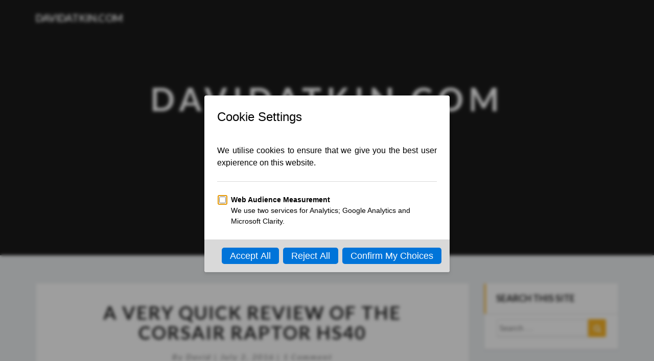

--- FILE ---
content_type: text/html; charset=UTF-8
request_url: https://davidatkin.com/a-very-quick-review-of-the-corsair-raptor-hs40/
body_size: 16251
content:
<!DOCTYPE html>
<html xmlns="http://www.w3.org/1999/xhtml" lang="en-US">
<head>
  <meta charset="UTF-8" />
  <meta name="viewport" content="width=device-width" />
  <link rel="profile" href="https://gmpg.org/xfn/11" />
  <link rel="pingback" href="https://davidatkin.com/xmlrpc.php" />

  <meta name='robots' content='index, follow, max-image-preview:large, max-snippet:-1, max-video-preview:-1' />

	<!-- This site is optimized with the Yoast SEO plugin v26.8 - https://yoast.com/product/yoast-seo-wordpress/ -->
	<title>A very quick review of the CORSAIR RAPTOR HS40 - DavidAtkin.com</title>
	<link rel="canonical" href="https://davidatkin.com/a-very-quick-review-of-the-corsair-raptor-hs40/" />
	<meta property="og:locale" content="en_US" />
	<meta property="og:type" content="article" />
	<meta property="og:title" content="A very quick review of the CORSAIR RAPTOR HS40 - DavidAtkin.com" />
	<meta property="og:description" content="I&#8217;ve recently purchased a CORSAIR RAPTOR HS40.  I&#8217;ve had the product for one week but will be returning this product within the next 24 hours Here&#8217;s why I will be returning the HS40: Ear comfort &#8211; It&#8217;s not good. After an hour of usage, I find that my ears are hurting because of the &#8216;padding&#8217;. &hellip; Read More Read More" />
	<meta property="og:url" content="https://davidatkin.com/a-very-quick-review-of-the-corsair-raptor-hs40/" />
	<meta property="og:site_name" content="DavidAtkin.com" />
	<meta property="article:published_time" content="2016-07-02T10:47:20+00:00" />
	<meta property="article:modified_time" content="2017-05-26T12:27:24+00:00" />
	<meta name="author" content="David" />
	<meta name="twitter:card" content="summary_large_image" />
	<meta name="twitter:creator" content="@D_Atkin" />
	<meta name="twitter:site" content="@D_Atkin" />
	<meta name="twitter:label1" content="Written by" />
	<meta name="twitter:data1" content="David" />
	<meta name="twitter:label2" content="Est. reading time" />
	<meta name="twitter:data2" content="1 minute" />
	<script type="application/ld+json" class="yoast-schema-graph">{"@context":"https://schema.org","@graph":[{"@type":"Article","@id":"https://davidatkin.com/a-very-quick-review-of-the-corsair-raptor-hs40/#article","isPartOf":{"@id":"https://davidatkin.com/a-very-quick-review-of-the-corsair-raptor-hs40/"},"author":{"name":"David","@id":"http://davidatkin.com/#/schema/person/76c6dc64ea180e242c4c2fa5b6a39810"},"headline":"A very quick review of the CORSAIR RAPTOR HS40","datePublished":"2016-07-02T10:47:20+00:00","dateModified":"2017-05-26T12:27:24+00:00","mainEntityOfPage":{"@id":"https://davidatkin.com/a-very-quick-review-of-the-corsair-raptor-hs40/"},"wordCount":302,"commentCount":1,"keywords":["CORSAIR RAPTOR HS40","HEADSET"],"articleSection":["Reviews"],"inLanguage":"en-US","potentialAction":[{"@type":"CommentAction","name":"Comment","target":["https://davidatkin.com/a-very-quick-review-of-the-corsair-raptor-hs40/#respond"]}]},{"@type":"WebPage","@id":"https://davidatkin.com/a-very-quick-review-of-the-corsair-raptor-hs40/","url":"https://davidatkin.com/a-very-quick-review-of-the-corsair-raptor-hs40/","name":"A very quick review of the CORSAIR RAPTOR HS40 - DavidAtkin.com","isPartOf":{"@id":"http://davidatkin.com/#website"},"datePublished":"2016-07-02T10:47:20+00:00","dateModified":"2017-05-26T12:27:24+00:00","author":{"@id":"http://davidatkin.com/#/schema/person/76c6dc64ea180e242c4c2fa5b6a39810"},"breadcrumb":{"@id":"https://davidatkin.com/a-very-quick-review-of-the-corsair-raptor-hs40/#breadcrumb"},"inLanguage":"en-US","potentialAction":[{"@type":"ReadAction","target":["https://davidatkin.com/a-very-quick-review-of-the-corsair-raptor-hs40/"]}]},{"@type":"BreadcrumbList","@id":"https://davidatkin.com/a-very-quick-review-of-the-corsair-raptor-hs40/#breadcrumb","itemListElement":[{"@type":"ListItem","position":1,"name":"Home","item":"http://davidatkin.com/"},{"@type":"ListItem","position":2,"name":"A very quick review of the CORSAIR RAPTOR HS40"}]},{"@type":"WebSite","@id":"http://davidatkin.com/#website","url":"http://davidatkin.com/","name":"DavidAtkin.com","description":"Technology and &#039;Fix&#039; Reminders","potentialAction":[{"@type":"SearchAction","target":{"@type":"EntryPoint","urlTemplate":"http://davidatkin.com/?s={search_term_string}"},"query-input":{"@type":"PropertyValueSpecification","valueRequired":true,"valueName":"search_term_string"}}],"inLanguage":"en-US"},{"@type":"Person","@id":"http://davidatkin.com/#/schema/person/76c6dc64ea180e242c4c2fa5b6a39810","name":"David","image":{"@type":"ImageObject","inLanguage":"en-US","@id":"http://davidatkin.com/#/schema/person/image/","url":"https://secure.gravatar.com/avatar/cfe2fcccfa89d2cf0f40b86afbd45bef6272be6fbe4fd7205f6bb062d70e97a7?s=96&d=mm&r=g","contentUrl":"https://secure.gravatar.com/avatar/cfe2fcccfa89d2cf0f40b86afbd45bef6272be6fbe4fd7205f6bb062d70e97a7?s=96&d=mm&r=g","caption":"David"}}]}</script>
	<!-- / Yoast SEO plugin. -->


<link rel='dns-prefetch' href='//fonts.googleapis.com' />
<link rel="alternate" type="application/rss+xml" title="DavidAtkin.com &raquo; Feed" href="https://davidatkin.com/feed/" />
<link rel="alternate" type="application/rss+xml" title="DavidAtkin.com &raquo; Comments Feed" href="https://davidatkin.com/comments/feed/" />
<link rel="alternate" type="application/rss+xml" title="DavidAtkin.com &raquo; A very quick review of the CORSAIR RAPTOR HS40 Comments Feed" href="https://davidatkin.com/a-very-quick-review-of-the-corsair-raptor-hs40/feed/" />
<link rel="alternate" title="oEmbed (JSON)" type="application/json+oembed" href="https://davidatkin.com/wp-json/oembed/1.0/embed?url=https%3A%2F%2Fdavidatkin.com%2Fa-very-quick-review-of-the-corsair-raptor-hs40%2F" />
<link rel="alternate" title="oEmbed (XML)" type="text/xml+oembed" href="https://davidatkin.com/wp-json/oembed/1.0/embed?url=https%3A%2F%2Fdavidatkin.com%2Fa-very-quick-review-of-the-corsair-raptor-hs40%2F&#038;format=xml" />
<style id='wp-img-auto-sizes-contain-inline-css' type='text/css'>
img:is([sizes=auto i],[sizes^="auto," i]){contain-intrinsic-size:3000px 1500px}
/*# sourceURL=wp-img-auto-sizes-contain-inline-css */
</style>
<style id='wp-emoji-styles-inline-css' type='text/css'>

	img.wp-smiley, img.emoji {
		display: inline !important;
		border: none !important;
		box-shadow: none !important;
		height: 1em !important;
		width: 1em !important;
		margin: 0 0.07em !important;
		vertical-align: -0.1em !important;
		background: none !important;
		padding: 0 !important;
	}
/*# sourceURL=wp-emoji-styles-inline-css */
</style>
<style id='wp-block-library-inline-css' type='text/css'>
:root{--wp-block-synced-color:#7a00df;--wp-block-synced-color--rgb:122,0,223;--wp-bound-block-color:var(--wp-block-synced-color);--wp-editor-canvas-background:#ddd;--wp-admin-theme-color:#007cba;--wp-admin-theme-color--rgb:0,124,186;--wp-admin-theme-color-darker-10:#006ba1;--wp-admin-theme-color-darker-10--rgb:0,107,160.5;--wp-admin-theme-color-darker-20:#005a87;--wp-admin-theme-color-darker-20--rgb:0,90,135;--wp-admin-border-width-focus:2px}@media (min-resolution:192dpi){:root{--wp-admin-border-width-focus:1.5px}}.wp-element-button{cursor:pointer}:root .has-very-light-gray-background-color{background-color:#eee}:root .has-very-dark-gray-background-color{background-color:#313131}:root .has-very-light-gray-color{color:#eee}:root .has-very-dark-gray-color{color:#313131}:root .has-vivid-green-cyan-to-vivid-cyan-blue-gradient-background{background:linear-gradient(135deg,#00d084,#0693e3)}:root .has-purple-crush-gradient-background{background:linear-gradient(135deg,#34e2e4,#4721fb 50%,#ab1dfe)}:root .has-hazy-dawn-gradient-background{background:linear-gradient(135deg,#faaca8,#dad0ec)}:root .has-subdued-olive-gradient-background{background:linear-gradient(135deg,#fafae1,#67a671)}:root .has-atomic-cream-gradient-background{background:linear-gradient(135deg,#fdd79a,#004a59)}:root .has-nightshade-gradient-background{background:linear-gradient(135deg,#330968,#31cdcf)}:root .has-midnight-gradient-background{background:linear-gradient(135deg,#020381,#2874fc)}:root{--wp--preset--font-size--normal:16px;--wp--preset--font-size--huge:42px}.has-regular-font-size{font-size:1em}.has-larger-font-size{font-size:2.625em}.has-normal-font-size{font-size:var(--wp--preset--font-size--normal)}.has-huge-font-size{font-size:var(--wp--preset--font-size--huge)}.has-text-align-center{text-align:center}.has-text-align-left{text-align:left}.has-text-align-right{text-align:right}.has-fit-text{white-space:nowrap!important}#end-resizable-editor-section{display:none}.aligncenter{clear:both}.items-justified-left{justify-content:flex-start}.items-justified-center{justify-content:center}.items-justified-right{justify-content:flex-end}.items-justified-space-between{justify-content:space-between}.screen-reader-text{border:0;clip-path:inset(50%);height:1px;margin:-1px;overflow:hidden;padding:0;position:absolute;width:1px;word-wrap:normal!important}.screen-reader-text:focus{background-color:#ddd;clip-path:none;color:#444;display:block;font-size:1em;height:auto;left:5px;line-height:normal;padding:15px 23px 14px;text-decoration:none;top:5px;width:auto;z-index:100000}html :where(.has-border-color){border-style:solid}html :where([style*=border-top-color]){border-top-style:solid}html :where([style*=border-right-color]){border-right-style:solid}html :where([style*=border-bottom-color]){border-bottom-style:solid}html :where([style*=border-left-color]){border-left-style:solid}html :where([style*=border-width]){border-style:solid}html :where([style*=border-top-width]){border-top-style:solid}html :where([style*=border-right-width]){border-right-style:solid}html :where([style*=border-bottom-width]){border-bottom-style:solid}html :where([style*=border-left-width]){border-left-style:solid}html :where(img[class*=wp-image-]){height:auto;max-width:100%}:where(figure){margin:0 0 1em}html :where(.is-position-sticky){--wp-admin--admin-bar--position-offset:var(--wp-admin--admin-bar--height,0px)}@media screen and (max-width:600px){html :where(.is-position-sticky){--wp-admin--admin-bar--position-offset:0px}}

/*# sourceURL=wp-block-library-inline-css */
</style><style id='global-styles-inline-css' type='text/css'>
:root{--wp--preset--aspect-ratio--square: 1;--wp--preset--aspect-ratio--4-3: 4/3;--wp--preset--aspect-ratio--3-4: 3/4;--wp--preset--aspect-ratio--3-2: 3/2;--wp--preset--aspect-ratio--2-3: 2/3;--wp--preset--aspect-ratio--16-9: 16/9;--wp--preset--aspect-ratio--9-16: 9/16;--wp--preset--color--black: #000000;--wp--preset--color--cyan-bluish-gray: #abb8c3;--wp--preset--color--white: #ffffff;--wp--preset--color--pale-pink: #f78da7;--wp--preset--color--vivid-red: #cf2e2e;--wp--preset--color--luminous-vivid-orange: #ff6900;--wp--preset--color--luminous-vivid-amber: #fcb900;--wp--preset--color--light-green-cyan: #7bdcb5;--wp--preset--color--vivid-green-cyan: #00d084;--wp--preset--color--pale-cyan-blue: #8ed1fc;--wp--preset--color--vivid-cyan-blue: #0693e3;--wp--preset--color--vivid-purple: #9b51e0;--wp--preset--gradient--vivid-cyan-blue-to-vivid-purple: linear-gradient(135deg,rgb(6,147,227) 0%,rgb(155,81,224) 100%);--wp--preset--gradient--light-green-cyan-to-vivid-green-cyan: linear-gradient(135deg,rgb(122,220,180) 0%,rgb(0,208,130) 100%);--wp--preset--gradient--luminous-vivid-amber-to-luminous-vivid-orange: linear-gradient(135deg,rgb(252,185,0) 0%,rgb(255,105,0) 100%);--wp--preset--gradient--luminous-vivid-orange-to-vivid-red: linear-gradient(135deg,rgb(255,105,0) 0%,rgb(207,46,46) 100%);--wp--preset--gradient--very-light-gray-to-cyan-bluish-gray: linear-gradient(135deg,rgb(238,238,238) 0%,rgb(169,184,195) 100%);--wp--preset--gradient--cool-to-warm-spectrum: linear-gradient(135deg,rgb(74,234,220) 0%,rgb(151,120,209) 20%,rgb(207,42,186) 40%,rgb(238,44,130) 60%,rgb(251,105,98) 80%,rgb(254,248,76) 100%);--wp--preset--gradient--blush-light-purple: linear-gradient(135deg,rgb(255,206,236) 0%,rgb(152,150,240) 100%);--wp--preset--gradient--blush-bordeaux: linear-gradient(135deg,rgb(254,205,165) 0%,rgb(254,45,45) 50%,rgb(107,0,62) 100%);--wp--preset--gradient--luminous-dusk: linear-gradient(135deg,rgb(255,203,112) 0%,rgb(199,81,192) 50%,rgb(65,88,208) 100%);--wp--preset--gradient--pale-ocean: linear-gradient(135deg,rgb(255,245,203) 0%,rgb(182,227,212) 50%,rgb(51,167,181) 100%);--wp--preset--gradient--electric-grass: linear-gradient(135deg,rgb(202,248,128) 0%,rgb(113,206,126) 100%);--wp--preset--gradient--midnight: linear-gradient(135deg,rgb(2,3,129) 0%,rgb(40,116,252) 100%);--wp--preset--font-size--small: 13px;--wp--preset--font-size--medium: 20px;--wp--preset--font-size--large: 36px;--wp--preset--font-size--x-large: 42px;--wp--preset--spacing--20: 0.44rem;--wp--preset--spacing--30: 0.67rem;--wp--preset--spacing--40: 1rem;--wp--preset--spacing--50: 1.5rem;--wp--preset--spacing--60: 2.25rem;--wp--preset--spacing--70: 3.38rem;--wp--preset--spacing--80: 5.06rem;--wp--preset--shadow--natural: 6px 6px 9px rgba(0, 0, 0, 0.2);--wp--preset--shadow--deep: 12px 12px 50px rgba(0, 0, 0, 0.4);--wp--preset--shadow--sharp: 6px 6px 0px rgba(0, 0, 0, 0.2);--wp--preset--shadow--outlined: 6px 6px 0px -3px rgb(255, 255, 255), 6px 6px rgb(0, 0, 0);--wp--preset--shadow--crisp: 6px 6px 0px rgb(0, 0, 0);}:where(.is-layout-flex){gap: 0.5em;}:where(.is-layout-grid){gap: 0.5em;}body .is-layout-flex{display: flex;}.is-layout-flex{flex-wrap: wrap;align-items: center;}.is-layout-flex > :is(*, div){margin: 0;}body .is-layout-grid{display: grid;}.is-layout-grid > :is(*, div){margin: 0;}:where(.wp-block-columns.is-layout-flex){gap: 2em;}:where(.wp-block-columns.is-layout-grid){gap: 2em;}:where(.wp-block-post-template.is-layout-flex){gap: 1.25em;}:where(.wp-block-post-template.is-layout-grid){gap: 1.25em;}.has-black-color{color: var(--wp--preset--color--black) !important;}.has-cyan-bluish-gray-color{color: var(--wp--preset--color--cyan-bluish-gray) !important;}.has-white-color{color: var(--wp--preset--color--white) !important;}.has-pale-pink-color{color: var(--wp--preset--color--pale-pink) !important;}.has-vivid-red-color{color: var(--wp--preset--color--vivid-red) !important;}.has-luminous-vivid-orange-color{color: var(--wp--preset--color--luminous-vivid-orange) !important;}.has-luminous-vivid-amber-color{color: var(--wp--preset--color--luminous-vivid-amber) !important;}.has-light-green-cyan-color{color: var(--wp--preset--color--light-green-cyan) !important;}.has-vivid-green-cyan-color{color: var(--wp--preset--color--vivid-green-cyan) !important;}.has-pale-cyan-blue-color{color: var(--wp--preset--color--pale-cyan-blue) !important;}.has-vivid-cyan-blue-color{color: var(--wp--preset--color--vivid-cyan-blue) !important;}.has-vivid-purple-color{color: var(--wp--preset--color--vivid-purple) !important;}.has-black-background-color{background-color: var(--wp--preset--color--black) !important;}.has-cyan-bluish-gray-background-color{background-color: var(--wp--preset--color--cyan-bluish-gray) !important;}.has-white-background-color{background-color: var(--wp--preset--color--white) !important;}.has-pale-pink-background-color{background-color: var(--wp--preset--color--pale-pink) !important;}.has-vivid-red-background-color{background-color: var(--wp--preset--color--vivid-red) !important;}.has-luminous-vivid-orange-background-color{background-color: var(--wp--preset--color--luminous-vivid-orange) !important;}.has-luminous-vivid-amber-background-color{background-color: var(--wp--preset--color--luminous-vivid-amber) !important;}.has-light-green-cyan-background-color{background-color: var(--wp--preset--color--light-green-cyan) !important;}.has-vivid-green-cyan-background-color{background-color: var(--wp--preset--color--vivid-green-cyan) !important;}.has-pale-cyan-blue-background-color{background-color: var(--wp--preset--color--pale-cyan-blue) !important;}.has-vivid-cyan-blue-background-color{background-color: var(--wp--preset--color--vivid-cyan-blue) !important;}.has-vivid-purple-background-color{background-color: var(--wp--preset--color--vivid-purple) !important;}.has-black-border-color{border-color: var(--wp--preset--color--black) !important;}.has-cyan-bluish-gray-border-color{border-color: var(--wp--preset--color--cyan-bluish-gray) !important;}.has-white-border-color{border-color: var(--wp--preset--color--white) !important;}.has-pale-pink-border-color{border-color: var(--wp--preset--color--pale-pink) !important;}.has-vivid-red-border-color{border-color: var(--wp--preset--color--vivid-red) !important;}.has-luminous-vivid-orange-border-color{border-color: var(--wp--preset--color--luminous-vivid-orange) !important;}.has-luminous-vivid-amber-border-color{border-color: var(--wp--preset--color--luminous-vivid-amber) !important;}.has-light-green-cyan-border-color{border-color: var(--wp--preset--color--light-green-cyan) !important;}.has-vivid-green-cyan-border-color{border-color: var(--wp--preset--color--vivid-green-cyan) !important;}.has-pale-cyan-blue-border-color{border-color: var(--wp--preset--color--pale-cyan-blue) !important;}.has-vivid-cyan-blue-border-color{border-color: var(--wp--preset--color--vivid-cyan-blue) !important;}.has-vivid-purple-border-color{border-color: var(--wp--preset--color--vivid-purple) !important;}.has-vivid-cyan-blue-to-vivid-purple-gradient-background{background: var(--wp--preset--gradient--vivid-cyan-blue-to-vivid-purple) !important;}.has-light-green-cyan-to-vivid-green-cyan-gradient-background{background: var(--wp--preset--gradient--light-green-cyan-to-vivid-green-cyan) !important;}.has-luminous-vivid-amber-to-luminous-vivid-orange-gradient-background{background: var(--wp--preset--gradient--luminous-vivid-amber-to-luminous-vivid-orange) !important;}.has-luminous-vivid-orange-to-vivid-red-gradient-background{background: var(--wp--preset--gradient--luminous-vivid-orange-to-vivid-red) !important;}.has-very-light-gray-to-cyan-bluish-gray-gradient-background{background: var(--wp--preset--gradient--very-light-gray-to-cyan-bluish-gray) !important;}.has-cool-to-warm-spectrum-gradient-background{background: var(--wp--preset--gradient--cool-to-warm-spectrum) !important;}.has-blush-light-purple-gradient-background{background: var(--wp--preset--gradient--blush-light-purple) !important;}.has-blush-bordeaux-gradient-background{background: var(--wp--preset--gradient--blush-bordeaux) !important;}.has-luminous-dusk-gradient-background{background: var(--wp--preset--gradient--luminous-dusk) !important;}.has-pale-ocean-gradient-background{background: var(--wp--preset--gradient--pale-ocean) !important;}.has-electric-grass-gradient-background{background: var(--wp--preset--gradient--electric-grass) !important;}.has-midnight-gradient-background{background: var(--wp--preset--gradient--midnight) !important;}.has-small-font-size{font-size: var(--wp--preset--font-size--small) !important;}.has-medium-font-size{font-size: var(--wp--preset--font-size--medium) !important;}.has-large-font-size{font-size: var(--wp--preset--font-size--large) !important;}.has-x-large-font-size{font-size: var(--wp--preset--font-size--x-large) !important;}
/*# sourceURL=global-styles-inline-css */
</style>

<style id='classic-theme-styles-inline-css' type='text/css'>
/*! This file is auto-generated */
.wp-block-button__link{color:#fff;background-color:#32373c;border-radius:9999px;box-shadow:none;text-decoration:none;padding:calc(.667em + 2px) calc(1.333em + 2px);font-size:1.125em}.wp-block-file__button{background:#32373c;color:#fff;text-decoration:none}
/*# sourceURL=/wp-includes/css/classic-themes.min.css */
</style>
<link rel='stylesheet' id='bootstrap-css' href='https://davidatkin.com/wp-content/themes/lighthouse/css/bootstrap.css?ver=7d618bb45459be80a84f47596a0ea915' type='text/css' media='all' />
<link rel='stylesheet' id='lighthouse-style-css' href='https://davidatkin.com/wp-content/themes/lighthouse/style.css?ver=7d618bb45459be80a84f47596a0ea915' type='text/css' media='all' />
<style id='lighthouse-style-inline-css' type='text/css'>
	/* Color Scheme */

	/* Accent Color */

	a:active,
	a:hover,
	a:focus {
		color: #fab526;
	}

	.navbar-default .navbar-nav > li > a:hover, .navbar-default .navbar-nav > li > a:focus {
		color: #fab526;
	}

	.navbar-default .navbar-toggle:hover, .navbar-default .navbar-toggle:focus {
		background-color: #fab526;
		background: #fab526;
		border-color:#fab526;
	}

	.navbar-default .navbar-nav > .active > a, .navbar-default .navbar-nav > .active > a:hover, .navbar-default .navbar-nav > .active > a:focus {
		color: #fab526 !important;			
	}

	.dropdown-menu > .active > a, .dropdown-menu > .active > a:hover, .dropdown-menu > .active > a:focus {	    
		background-color: #fab526;
	}
	.btn, .btn-default:visited, .btn-default:active:hover, .btn-default.active:hover, .btn-default:active:focus, .btn-default.active:focus, .btn-default:active.focus, .btn-default.active.focus {
		background: #fab526;
	}

	.navbar-default .navbar-nav > .open > a, .navbar-default .navbar-nav > .open > a:hover, .navbar-default .navbar-nav > .open > a:focus {
		color: #fab526;
	}
	.cat-links a, .tags-links a {
		color: #fab526;
	}
	.navbar-default .navbar-nav > li > .dropdown-menu > li > a:hover,
	.navbar-default .navbar-nav > li > .dropdown-menu > li > a:focus {
		color: #fff;
		background-color: #fab526;
	}
	h5.entry-date a:hover {
		color: #fab526;
	}

	 #respond input#submit {
	background-color: #fab526;
	background: #fab526;
}
.navbar-default .navbar-nav .open .dropdown-menu > .active > a, .navbar-default .navbar-nav .open .dropdown-menu > .active > a:hover, .navbar-default .navbar-nav .open .dropdown-menu > .active > a:focus {
	background-color: #fff;

}
.top-widgets h3:after {
	display: block;
	max-width: 60px;
	background:  #fab526;
	height: 3px;
	content: ' ';
	margin: 0 auto;
	margin-top: 10px;
}
.bottom-widgets h3:after {
	display: block;
	max-width: 60px;
	background:  #fab526;
	height: 3px;
	content: ' ';
	margin: 0 auto;
	margin-top: 10px;
}
button:hover, button, button:active, button:focus {
	border: 1px solid #fab526;
	background-color:#fab526;
	background:#fab526;
}
.dropdown-menu .current-menu-item.current_page_item a, .dropdown-menu .current-menu-item.current_page_item a:hover, .dropdown-menu .current-menu-item.current_page_item a:active, .dropdown-menu .current-menu-item.current_page_item a:focus {
	background: #fab526 !important;
	color:#fff !important
}
@media (max-width: 767px) {
	.navbar-default .navbar-nav .open .dropdown-menu > li > a:hover {
		background-color: #fab526;
		color: #fff;
	}
}
blockquote {
	border-left: 5px solid #fab526;
}
.sticky-post{
	background: #fab526;
	color:white;
}

.entry-title a:hover,
.entry-title a:focus{
	color: #fab526;
}

.entry-header .entry-meta::after{
	background: #fab526;
}

.post-password-form input[type="submit"], .post-password-form input[type="submit"]:hover, .post-password-form input[type="submit"]:focus, .post-password-form input[type="submit"]:active {
	background-color: #fab526;

}

.fa {
	color: #fab526;
}

.btn-default{
	border-bottom: 1px solid #fab526;
}

.btn-default:hover, .btn-default:focus{
	border-bottom: 1px solid #fab526;
	background-color: #fab526;
}

.nav-previous:hover, .nav-next:hover{
	border: 1px solid #fab526;
	background-color: #fab526;
}

.next-post a:hover,.prev-post a:hover{
	color: #fab526;
}

.posts-navigation .next-post a:hover .fa, .posts-navigation .prev-post a:hover .fa{
	color: #fab526;
}


#secondary .widget-title {
border-left: 3px solid #fab526;
}

	#secondary .widget a:hover,
	#secondary .widget a:focus{
color: #fab526;
}

	#secondary .widget_calendar tbody a {
background-color: #fab526;
color: #fff;
padding: 0.2em;
}

	#secondary .widget_calendar tbody a:hover{
background-color: #fab526;
color: #fff;
padding: 0.2em;
}	

/*# sourceURL=lighthouse-style-inline-css */
</style>
<link rel='stylesheet' id='font-awesome-css' href='https://davidatkin.com/wp-content/themes/lighthouse/font-awesome/css/font-awesome.min.css?ver=7d618bb45459be80a84f47596a0ea915' type='text/css' media='all' />
<link rel='stylesheet' id='lighthousegooglefonts-css' href='//fonts.googleapis.com/css?family=Lato:400,300italic,700,700i|Source+Sans+Pro:400,400italic' type='text/css' media='all' />
<script type="text/javascript" src="https://davidatkin.com/wp-includes/js/jquery/jquery.min.js?ver=3.7.1" id="jquery-core-js"></script>
<script type="text/javascript" src="https://davidatkin.com/wp-includes/js/jquery/jquery-migrate.min.js?ver=3.4.1" id="jquery-migrate-js"></script>
<link rel="https://api.w.org/" href="https://davidatkin.com/wp-json/" /><link rel="alternate" title="JSON" type="application/json" href="https://davidatkin.com/wp-json/wp/v2/posts/33" /><link rel="EditURI" type="application/rsd+xml" title="RSD" href="https://davidatkin.com/xmlrpc.php?rsd" />

<link rel='shortlink' href='https://davidatkin.com/?p=33' />
<script type="text/javascript">
(function(url){
	if(/(?:Chrome\/26\.0\.1410\.63 Safari\/537\.31|WordfenceTestMonBot)/.test(navigator.userAgent)){ return; }
	var addEvent = function(evt, handler) {
		if (window.addEventListener) {
			document.addEventListener(evt, handler, false);
		} else if (window.attachEvent) {
			document.attachEvent('on' + evt, handler);
		}
	};
	var removeEvent = function(evt, handler) {
		if (window.removeEventListener) {
			document.removeEventListener(evt, handler, false);
		} else if (window.detachEvent) {
			document.detachEvent('on' + evt, handler);
		}
	};
	var evts = 'contextmenu dblclick drag dragend dragenter dragleave dragover dragstart drop keydown keypress keyup mousedown mousemove mouseout mouseover mouseup mousewheel scroll'.split(' ');
	var logHuman = function() {
		if (window.wfLogHumanRan) { return; }
		window.wfLogHumanRan = true;
		var wfscr = document.createElement('script');
		wfscr.type = 'text/javascript';
		wfscr.async = true;
		wfscr.src = url + '&r=' + Math.random();
		(document.getElementsByTagName('head')[0]||document.getElementsByTagName('body')[0]).appendChild(wfscr);
		for (var i = 0; i < evts.length; i++) {
			removeEvent(evts[i], logHuman);
		}
	};
	for (var i = 0; i < evts.length; i++) {
		addEvent(evts[i], logHuman);
	}
})('//davidatkin.com/?wordfence_lh=1&hid=103387C723E893BC84FE5BB2E8C3D4EB');
</script>
	<style type="text/css">
	.site-header { background: ; }
	.footer-widgets h3 { color: ; }
	.site-footer { background: ; }
	.footer-widget-wrapper { background: ; }
	.row.site-info { color: ; }
	#secondary h3.widget-title, #secondary h4.widget-title { color: ; }
	#secondary .widget { background: ; }
	#secondary .widget a { color: ; }
	#secondary .widget li { border-color: ; }
   	.site-description, .site-title { color: ; }
	.site-title::after{ background-color: ; }
   	.site-description, .site-title { color: ; }
	.site-title::after{ background-color: ; }	
	.navbar-default { background-color: ; }
	.navbar-default .navbar-nav>li>a { color: ; }
	.navbar-default .navbar-brand { color: ; }
	h1.entry-title, .entry-header .entry-title a { color: ; }
	.entry-content, .entry-summary { color: ; }
	h5.entry-date, h5.entry-date a { color: ; }
	.top-widgets { background: ; }
	.top-widgets h3 { color: ; }
	.top-widgets, .top-widgets p { color: ; }
	.bottom-widgets { background: ; }
	.bottom-widgets h3 { color: ; }
	.bottom-widgets, .bottom-widgets p { color: ; }

	</style>
	<style type="text/css">.recentcomments a{display:inline !important;padding:0 !important;margin:0 !important;}</style><link rel="icon" href="https://davidatkin.com/wp-content/uploads/2016/11/cropped-Office365-Admin-Icon-32x32.png" sizes="32x32" />
<link rel="icon" href="https://davidatkin.com/wp-content/uploads/2016/11/cropped-Office365-Admin-Icon-192x192.png" sizes="192x192" />
<link rel="apple-touch-icon" href="https://davidatkin.com/wp-content/uploads/2016/11/cropped-Office365-Admin-Icon-180x180.png" />
<meta name="msapplication-TileImage" content="https://davidatkin.com/wp-content/uploads/2016/11/cropped-Office365-Admin-Icon-270x270.png" />
<script data-cfasync="false" nonce="66b79a25-4959-47c5-a3c3-72c28674f4aa">try{(function(w,d){!function(j,k,l,m){if(j.zaraz)console.error("zaraz is loaded twice");else{j[l]=j[l]||{};j[l].executed=[];j.zaraz={deferred:[],listeners:[]};j.zaraz._v="5874";j.zaraz._n="66b79a25-4959-47c5-a3c3-72c28674f4aa";j.zaraz.q=[];j.zaraz._f=function(n){return async function(){var o=Array.prototype.slice.call(arguments);j.zaraz.q.push({m:n,a:o})}};for(const p of["track","set","debug"])j.zaraz[p]=j.zaraz._f(p);j.zaraz.init=()=>{var q=k.getElementsByTagName(m)[0],r=k.createElement(m),s=k.getElementsByTagName("title")[0];s&&(j[l].t=k.getElementsByTagName("title")[0].text);j[l].x=Math.random();j[l].w=j.screen.width;j[l].h=j.screen.height;j[l].j=j.innerHeight;j[l].e=j.innerWidth;j[l].l=j.location.href;j[l].r=k.referrer;j[l].k=j.screen.colorDepth;j[l].n=k.characterSet;j[l].o=(new Date).getTimezoneOffset();if(j.dataLayer)for(const t of Object.entries(Object.entries(dataLayer).reduce((u,v)=>({...u[1],...v[1]}),{})))zaraz.set(t[0],t[1],{scope:"page"});j[l].q=[];for(;j.zaraz.q.length;){const w=j.zaraz.q.shift();j[l].q.push(w)}r.defer=!0;for(const x of[localStorage,sessionStorage])Object.keys(x||{}).filter(z=>z.startsWith("_zaraz_")).forEach(y=>{try{j[l]["z_"+y.slice(7)]=JSON.parse(x.getItem(y))}catch{j[l]["z_"+y.slice(7)]=x.getItem(y)}});r.referrerPolicy="origin";r.src="/cdn-cgi/zaraz/s.js?z="+btoa(encodeURIComponent(JSON.stringify(j[l])));q.parentNode.insertBefore(r,q)};["complete","interactive"].includes(k.readyState)?zaraz.init():j.addEventListener("DOMContentLoaded",zaraz.init)}}(w,d,"zarazData","script");window.zaraz._p=async d$=>new Promise(ea=>{if(d$){d$.e&&d$.e.forEach(eb=>{try{const ec=d.querySelector("script[nonce]"),ed=ec?.nonce||ec?.getAttribute("nonce"),ee=d.createElement("script");ed&&(ee.nonce=ed);ee.innerHTML=eb;ee.onload=()=>{d.head.removeChild(ee)};d.head.appendChild(ee)}catch(ef){console.error(`Error executing script: ${eb}\n`,ef)}});Promise.allSettled((d$.f||[]).map(eg=>fetch(eg[0],eg[1])))}ea()});zaraz._p({"e":["(function(w,d){})(window,document)"]});})(window,document)}catch(e){throw fetch("/cdn-cgi/zaraz/t"),e;};</script></head>

<body class="wp-singular post-template-default single single-post postid-33 single-format-standard wp-theme-lighthouse">
  <div id="page" class="hfeed site">
    <header id="masthead"  role="banner">
      <nav class="navbar lh-nav-bg-transform navbar-default navbar-fixed-top navbar-left" role="navigation"> 
        <!-- Brand and toggle get grouped for better mobile display --> 
        <div class="container" id="navigation_menu">
          <div class="navbar-header"> 
                        <a href="https://davidatkin.com/">
              <div class="navbar-brand">DavidAtkin.com</div>            </a>
          </div> 
          
          </div><!--#container-->
        </nav>

        <div class="site-header">
          <div class="site-branding">   
          <a class="home-link" href="https://davidatkin.com/" title="DavidAtkin.com" rel="home">
                              <span class="site-title">DavidAtkin.com</span>
                <span class="site-description">Technology and &#039;Fix&#039; Reminders</span>
                          </a>
          </div><!--.site-branding-->
        </div><!--.site-header--> 
		
		<!-- Hotjar Tracking Code for davidatkin.com -->
<script>
    (function(h,o,t,j,a,r){
        h.hj=h.hj||function(){(h.hj.q=h.hj.q||[]).push(arguments)};
        h._hjSettings={hjid:764545,hjsv:6};
        a=o.getElementsByTagName('head')[0];
        r=o.createElement('script');r.async=1;
        r.src=t+h._hjSettings.hjid+j+h._hjSettings.hjsv;
        a.appendChild(r);
    })(window,document,'https://static.hotjar.com/c/hotjar-','.js?sv=');
</script>
      </header>    


      <div class="container"> 
        <div class="row">
          <div class="col-md-4">
                      </div>
          <div class="col-md-4">
                    </div>
         <div class="col-md-4">
                  </div>

      </div>
    </div>

    <div id="content" class="site-content">
	<div class="container">
        <div class="row">
			<div id="primary" class="col-md-9 content-area">
				<main id="main" role="main">

				
					
<article id="post-33"  class="post-content post-33 post type-post status-publish format-standard hentry category-reviews tag-corsair-raptor-hs40 tag-headset">

	
<a href="https://davidatkin.com/a-very-quick-review-of-the-corsair-raptor-hs40/" rel="bookmark">
		</a>	
	<header class="entry-header">	
	
		<span class="screen-reader-text">A very quick review of the CORSAIR RAPTOR HS40</span>

					<h1 class="entry-title">A very quick review of the CORSAIR RAPTOR HS40</h1>
		
				<div class="entry-meta">
			<h5 class="entry-date">By <span class="author vcard"><a class="url fn n" href="https://davidatkin.com/author/dave/" title="View all posts by David" rel="author">David</a></span></span>
	| <a href="https://davidatkin.com/a-very-quick-review-of-the-corsair-raptor-hs40/" title="10:47 am" rel="bookmark"><time class="entry-date" datetime="2016-07-02T10:47:20+00:00" pubdate>July 2, 2016 </time></a><span class="byline"><span class="sep"></span> | </i><span class="screen-reader-text">Comments </span> <a href="https://davidatkin.com/a-very-quick-review-of-the-corsair-raptor-hs40/#comments" class="comments-link" >1 comment</a></h5>
		</div><!-- .entry-meta -->
			</header><!-- .entry-header -->
	
			<div class="entry-content">
				<p>I&#8217;ve recently purchased a CORSAIR RAPTOR HS40.  I&#8217;ve had the product for one week but will be returning this product within the next 24 hours</p>
<h3><strong><u>Here&#8217;s why I will be returning the HS40</u></strong>:</h3>
<ol>
<li>Ear comfort &#8211; It&#8217;s not good. After an hour of usage, I find that my ears are hurting because of the &#8216;padding&#8217;.  I find myself moving the headset into different positions on my ear every few minutes in order to stop the ache.</li>
<li>Sound Quality &#8211; It&#8217;s tiny.  There isn&#8217;t much Bass and the 7.1 surround sound doesn&#8217;t live up to the name.</li>
<li>Microphone Quality &#8211; Yet another bad area.  I frequently use mumble as a means to communicate with my friends when online.  I didn&#8217;t have to tell my friends that I&#8217;d changed my headset, instead, their first words were:  &#8220;Why do you sound strange&#8221;.</li>
<li>CORSAIR software &#8211; Not very feature rich and it only comes with a limited number of pre-set profiles. I&#8217;ve spent far too long trying to optimise the quality of the sound via the CORSAIR software, it still sounds poor.</li>
</ol>
<h3><span style="text-decoration: underline;">Pros</span>:</h3>
<p>The only positive thing I can say about this headset is that the noise cancellation is very good.  You can&#8217;t hear very much outside of the headphones when wearing them.</p>
<p>Hopefully, this post will have been useful to someone who is looking at purchasing this.</p>
<h3></h3>
<h3><strong><u>What did you end up going with?</u></strong></h3>
<p>I ended up going with the Logitech G230 Stereo Gaming Headset. As per the description its only a Stereo Headset but the sound quality is good and the noise cancellation is fantastic. I&#8217;d recommend it for listening to music. There is a link below if you&#8217;re interested in reading about it:</p>
<p><a href="https://www.amazon.co.uk/gp/product/B00CJ5FPSG/ref=as_li_tl?ie=UTF8&amp;camp=1634&amp;creative=6738&amp;creativeASIN=B00CJ5FPSG&amp;linkCode=as2&amp;tag=davidatkin-21&amp;linkId=4d89dfdb4fc62ceebbb06abf5cd3a4da" target="_blank" rel="noopener noreferrer"><img decoding="async" src="//ws-eu.amazon-adsystem.com/widgets/q?_encoding=UTF8&amp;MarketPlace=GB&amp;ASIN=B00CJ5FPSG&amp;ServiceVersion=20070822&amp;ID=AsinImage&amp;WS=1&amp;Format=_SL250_&amp;tag=davidatkin-21" border="0" /></a><img decoding="async" style="border: none !important; margin: 0px !important;" src="//ir-uk.amazon-adsystem.com/e/ir?t=davidatkin-21&amp;l=am2&amp;o=2&amp;a=B00CJ5FPSG" alt="" width="1" height="1" border="0" /></p>

							</div><!-- .entry-content -->

	<footer class="entry-footer">
		<hr><div class="row"><div class="col-md-6 cattegories"><span class="cat-links">
		 <a href="https://davidatkin.com/category/reviews/" rel="category tag">Reviews</a></span></div><div class="col-md-6 tags"><span class="tags-links"> <a href="https://davidatkin.com/tag/corsair-raptor-hs40/" rel="tag">CORSAIR RAPTOR HS40</a>, <a href="https://davidatkin.com/tag/headset/" rel="tag">HEADSET</a></span></div></div>	</footer><!-- .entry-footer -->
</article><!-- #post-## -->
				</main><!-- #main -->				

				<div class="post-comments">
					
<div id="comments" class="comments-area">

			<h2 class="comments-title">
			One Reply to &ldquo;A very quick review of the CORSAIR RAPTOR HS40&rdquo;		</h2>

		<ol class="comment-list">
					<li id="comment-159" class="comment even thread-even depth-1">
			<article id="div-comment-159" class="comment-body">
				<footer class="comment-meta">
					<div class="comment-author vcard">
						<img alt='' src='https://secure.gravatar.com/avatar/28a32a00b145226f049ee938918a46f562657f409ef484d60ba7c880f54ca66d?s=50&#038;d=mm&#038;r=g' srcset='https://secure.gravatar.com/avatar/28a32a00b145226f049ee938918a46f562657f409ef484d60ba7c880f54ca66d?s=100&#038;d=mm&#038;r=g 2x' class='avatar avatar-50 photo' height='50' width='50' decoding='async'/>						<b class="fn">Mark M</b> <span class="says">says:</span>					</div><!-- .comment-author -->

					<div class="comment-metadata">
						<a href="https://davidatkin.com/a-very-quick-review-of-the-corsair-raptor-hs40/#comment-159"><time datetime="2016-08-31T11:18:17+00:00">August 31, 2016 at 11:18 am</time></a>					</div><!-- .comment-metadata -->

									</footer><!-- .comment-meta -->

				<div class="comment-content">
					<p>Hello David, </p>
<p>Thank you for sharing this valuable insight with the rest of us. I found it extremely informative and I will use this knowledge to find a headset which is more likely to provide a better ROI than the model you have reviewed here.</p>
<p>Regards,</p>
<p>Mark</p>
				</div><!-- .comment-content -->

				<div class="reply"><a rel="nofollow" class="comment-reply-link" href="#comment-159" data-commentid="159" data-postid="33" data-belowelement="div-comment-159" data-respondelement="respond" data-replyto="Reply to Mark M" aria-label="Reply to Mark M">Reply</a></div>			</article><!-- .comment-body -->
		</li><!-- #comment-## -->
		</ol><!-- .comment-list -->

		
		
	
		<div id="respond" class="comment-respond">
		<h3 id="reply-title" class="comment-reply-title">Leave a Reply <small><a rel="nofollow" id="cancel-comment-reply-link" href="/a-very-quick-review-of-the-corsair-raptor-hs40/#respond" style="display:none;">Cancel reply</a></small></h3><form action="https://davidatkin.com/wp-comments-post.php" method="post" id="commentform" class="comment-form"><p class="comment-notes"><span id="email-notes">Your email address will not be published.</span> <span class="required-field-message">Required fields are marked <span class="required">*</span></span></p><p class="comment-form-comment"><label for="comment">Comment <span class="required">*</span></label> <textarea id="comment" name="comment" cols="45" rows="8" maxlength="65525" required></textarea></p><p class="comment-form-author"><label for="author">Name <span class="required">*</span></label> <input id="author" name="author" type="text" value="" size="30" maxlength="245" autocomplete="name" required /></p>
<p class="comment-form-email"><label for="email">Email <span class="required">*</span></label> <input id="email" name="email" type="email" value="" size="30" maxlength="100" aria-describedby="email-notes" autocomplete="email" required /></p>
<p class="comment-form-url"><label for="url">Website</label> <input id="url" name="url" type="url" value="" size="30" maxlength="200" autocomplete="url" /></p>
<p class="form-submit"><input name="submit" type="submit" id="submit" class="submit" value="Post Comment" /> <input type='hidden' name='comment_post_ID' value='33' id='comment_post_ID' />
<input type='hidden' name='comment_parent' id='comment_parent' value='0' />
</p><p style="display: none;"><input type="hidden" id="akismet_comment_nonce" name="akismet_comment_nonce" value="5f00a38f71" /></p><p style="display: none !important;" class="akismet-fields-container" data-prefix="ak_"><label>&#916;<textarea name="ak_hp_textarea" cols="45" rows="8" maxlength="100"></textarea></label><input type="hidden" id="ak_js_1" name="ak_js" value="75"/><script>document.getElementById( "ak_js_1" ).setAttribute( "value", ( new Date() ).getTime() );</script></p></form>	</div><!-- #respond -->
	<p class="akismet_comment_form_privacy_notice">This site uses Akismet to reduce spam. <a href="https://akismet.com/privacy/" target="_blank" rel="nofollow noopener">Learn how your comment data is processed.</a></p>
</div><!-- #comments -->
				</div>			

				<div class="post-navigation">				
						<nav class="navigation" role="navigation">
		<h2 class="screen-reader-text">Post navigation</h2>
		<div class="nav-links">
			<div class="row">
				<!-- Get Next Post -->
							<div class="col-md-6 prev-post">
					<a class="" href="https://davidatkin.com/deleting-old-windows-server-backups-from-an-external-hard-drive/"><span class="next-prev-text">PREVIOUS 					</span><br>Deleting old Windows Server Backups from an external hard drive</a>
				</div>
				
									<div class="col-md-6 next-post">
						<a class="" href="https://davidatkin.com/use-the-connect-wizard-with-pc-that-is-already-domain-joined-to-add-it-into-the-dashboard-server-2012-r2-essentials/"><span class="next-prev-text">
							 NEXT</span><br>Using the Connector with a PC that is already domain joined, to add it into the Essentials Dashboard &#8211; Server 2012 R2 Essentials</a>
						</div>
						
						<!-- Get Previous Post -->


						</div>
					</div><!-- .nav-links -->
				</nav><!-- .navigation-->
								</div>

				
				
			</div><!-- #primary -->

			<div id="secondary" class="col-md-3 sidebar widget-area" role="complementary">
       <aside id="search-2" class="widget widget_search"><h4 class="widget-title">Search this site</h4>
<form role="search" method="get" class="search-form" action="https://davidatkin.com/">
	<label>
		<span class="screen-reader-text">Search for:</span>
		<input type="search" class="search-field" placeholder="Search &hellip;" value="" name="s" title="Search for:" />
	</label>
	<button type="submit" class="search-submit"><span class="screen-reader-text">Search</span></button>
</form>
</aside><aside id="pages-3" class="widget widget_pages"><h4 class="widget-title">Pages</h4>
			<ul>
				<li class="page_item page-item-461"><a href="https://davidatkin.com/hpe-proliant-gen9-troubleshooting-bot/">HPE ProLiant Gen9 Troubleshooting Bot</a></li>
<li class="page_item page-item-673"><a href="https://davidatkin.com/privacy-policy/">Privacy Policy</a></li>
			</ul>

			</aside>
		<aside id="recent-posts-2" class="widget widget_recent_entries">
		<h4 class="widget-title">Recent Posts</h4>
		<ul>
											<li>
					<a href="https://davidatkin.com/error-could-not-find-this-item-this-is-no-longer-located-in-verify-the-items-location-and-try-again/">Error could not find this item. This is no longer located in &#8211; Verify the item&#8217;s location and try again</a>
									</li>
											<li>
					<a href="https://davidatkin.com/hp-integrated-management-log-viewer-location/">HP Integrated Management Log Viewer location</a>
									</li>
											<li>
					<a href="https://davidatkin.com/powershell-script-to-check-hp-warranty-information-for-pcs-and-laptops/">Powershell Script to check HP Warranty information for PC&#8217;s and Laptops</a>
									</li>
											<li>
					<a href="https://davidatkin.com/word-2016-microsoft-office-has-identified-a-potential-security-concern/">Word 2016- Microsoft Office has identified a potential security concern</a>
									</li>
											<li>
					<a href="https://davidatkin.com/3cx-pbxexpress-needs-permission-to-access-resources-azure/">3CX PBXexpress needs permission to access resources (Azure)</a>
									</li>
					</ul>

		</aside><aside id="recent-comments-2" class="widget widget_recent_comments"><h4 class="widget-title">Recent Comments</h4><ul id="recentcomments"><li class="recentcomments"><span class="comment-author-link">Mark</span> on <a href="https://davidatkin.com/server-2008-r2-sbs2011-dns-access-denied-network-unauthenticated/#comment-33258">Server 2008 R2 (SBS2011) &#8211; DNS Access Denied &#8211; Network (Unauthenticated)</a></li><li class="recentcomments"><span class="comment-author-link">David</span> on <a href="https://davidatkin.com/set-msoluser-command-returns-unable-update-parameter-error/#comment-30504">Set-MsolUser command returns a &#8216;Unable to update parameter&#8217; error</a></li><li class="recentcomments"><span class="comment-author-link">Fadhli</span> on <a href="https://davidatkin.com/set-msoluser-command-returns-unable-update-parameter-error/#comment-30497">Set-MsolUser command returns a &#8216;Unable to update parameter&#8217; error</a></li><li class="recentcomments"><span class="comment-author-link">David</span> on <a href="https://davidatkin.com/server-2008-r2-sbs2011-dns-access-denied-network-unauthenticated/#comment-27615">Server 2008 R2 (SBS2011) &#8211; DNS Access Denied &#8211; Network (Unauthenticated)</a></li><li class="recentcomments"><span class="comment-author-link"><a href="https://www.genster.com" class="url" rel="ugc external nofollow">Rolf Genster</a></span> on <a href="https://davidatkin.com/server-2008-r2-sbs2011-dns-access-denied-network-unauthenticated/#comment-27610">Server 2008 R2 (SBS2011) &#8211; DNS Access Denied &#8211; Network (Unauthenticated)</a></li></ul></aside><aside id="archives-2" class="widget widget_archive"><h4 class="widget-title">Archives</h4>
			<ul>
					<li><a href='https://davidatkin.com/2021/11/'>November 2021</a></li>
	<li><a href='https://davidatkin.com/2020/01/'>January 2020</a></li>
	<li><a href='https://davidatkin.com/2019/03/'>March 2019</a></li>
	<li><a href='https://davidatkin.com/2018/09/'>September 2018</a></li>
	<li><a href='https://davidatkin.com/2018/07/'>July 2018</a></li>
	<li><a href='https://davidatkin.com/2018/06/'>June 2018</a></li>
	<li><a href='https://davidatkin.com/2018/01/'>January 2018</a></li>
	<li><a href='https://davidatkin.com/2017/10/'>October 2017</a></li>
	<li><a href='https://davidatkin.com/2017/09/'>September 2017</a></li>
	<li><a href='https://davidatkin.com/2017/07/'>July 2017</a></li>
	<li><a href='https://davidatkin.com/2017/06/'>June 2017</a></li>
	<li><a href='https://davidatkin.com/2017/05/'>May 2017</a></li>
	<li><a href='https://davidatkin.com/2017/04/'>April 2017</a></li>
	<li><a href='https://davidatkin.com/2017/03/'>March 2017</a></li>
	<li><a href='https://davidatkin.com/2017/01/'>January 2017</a></li>
	<li><a href='https://davidatkin.com/2016/11/'>November 2016</a></li>
	<li><a href='https://davidatkin.com/2016/10/'>October 2016</a></li>
	<li><a href='https://davidatkin.com/2016/09/'>September 2016</a></li>
	<li><a href='https://davidatkin.com/2016/07/'>July 2016</a></li>
	<li><a href='https://davidatkin.com/2016/06/'>June 2016</a></li>
	<li><a href='https://davidatkin.com/2016/05/'>May 2016</a></li>
	<li><a href='https://davidatkin.com/2016/03/'>March 2016</a></li>
			</ul>

			</aside><aside id="categories-2" class="widget widget_categories"><h4 class="widget-title">Categories</h4>
			<ul>
					<li class="cat-item cat-item-139"><a href="https://davidatkin.com/category/3cx/">3CX</a>
</li>
	<li class="cat-item cat-item-37"><a href="https://davidatkin.com/category/antivirus/">Antivirus</a>
</li>
	<li class="cat-item cat-item-137"><a href="https://davidatkin.com/category/azure/">Azure</a>
</li>
	<li class="cat-item cat-item-60"><a href="https://davidatkin.com/category/backup/">Backup</a>
</li>
	<li class="cat-item cat-item-42"><a href="https://davidatkin.com/category/certifications/">Certifications</a>
</li>
	<li class="cat-item cat-item-15"><a href="https://davidatkin.com/category/cloudflare/">CloudFlare</a>
</li>
	<li class="cat-item cat-item-86"><a href="https://davidatkin.com/category/deslock/">DESlock+</a>
</li>
	<li class="cat-item cat-item-21"><a href="https://davidatkin.com/category/disk-space/">Disk Space</a>
</li>
	<li class="cat-item cat-item-14"><a href="https://davidatkin.com/category/dns/">DNS</a>
</li>
	<li class="cat-item cat-item-125"><a href="https://davidatkin.com/category/domains/">Domains</a>
</li>
	<li class="cat-item cat-item-90"><a href="https://davidatkin.com/category/email/">Email</a>
</li>
	<li class="cat-item cat-item-25"><a href="https://davidatkin.com/category/encryption/">Encryption</a>
</li>
	<li class="cat-item cat-item-119"><a href="https://davidatkin.com/category/exam/">Exam</a>
</li>
	<li class="cat-item cat-item-63"><a href="https://davidatkin.com/category/exchange-2007/">Exchange 2007</a>
</li>
	<li class="cat-item cat-item-64"><a href="https://davidatkin.com/category/exchange-2010/">Exchange 2010</a>
</li>
	<li class="cat-item cat-item-69"><a href="https://davidatkin.com/category/exchange-management-shell/">Exchange Management Shell</a>
</li>
	<li class="cat-item cat-item-127"><a href="https://davidatkin.com/category/exchange-online/">Exchange Online</a>
</li>
	<li class="cat-item cat-item-104"><a href="https://davidatkin.com/category/firewall/">Firewall</a>
</li>
	<li class="cat-item cat-item-105"><a href="https://davidatkin.com/category/how-to/">How To</a>
</li>
	<li class="cat-item cat-item-146"><a href="https://davidatkin.com/category/hp/">HP</a>
</li>
	<li class="cat-item cat-item-65"><a href="https://davidatkin.com/category/iis/">IIS</a>
</li>
	<li class="cat-item cat-item-67"><a href="https://davidatkin.com/category/imap/">IMAP</a>
</li>
	<li class="cat-item cat-item-120"><a href="https://davidatkin.com/category/microsoft/">Microsoft</a>
</li>
	<li class="cat-item cat-item-130"><a href="https://davidatkin.com/category/microsoft-online-services/">Microsoft Online Services</a>
</li>
	<li class="cat-item cat-item-54"><a href="https://davidatkin.com/category/microsoft-sql-server/">Microsoft SQL Server</a>
</li>
	<li class="cat-item cat-item-110"><a href="https://davidatkin.com/category/office-2016/">Office 2016</a>
</li>
	<li class="cat-item cat-item-35"><a href="https://davidatkin.com/category/office365/">Office365</a>
</li>
	<li class="cat-item cat-item-78"><a href="https://davidatkin.com/category/outlook-2013/">Outlook 2013</a>
</li>
	<li class="cat-item cat-item-79"><a href="https://davidatkin.com/category/outlook-2016/">Outlook 2016</a>
</li>
	<li class="cat-item cat-item-100"><a href="https://davidatkin.com/category/passwords/">passwords</a>
</li>
	<li class="cat-item cat-item-31"><a href="https://davidatkin.com/category/php/">PHP</a>
</li>
	<li class="cat-item cat-item-68"><a href="https://davidatkin.com/category/pop/">POP</a>
</li>
	<li class="cat-item cat-item-115"><a href="https://davidatkin.com/category/powershell/">PowerShell</a>
</li>
	<li class="cat-item cat-item-2"><a href="https://davidatkin.com/category/reviews/">Reviews</a>
</li>
	<li class="cat-item cat-item-41"><a href="https://davidatkin.com/category/sage/">Sage</a>
</li>
	<li class="cat-item cat-item-20"><a href="https://davidatkin.com/category/sbs2008/">SBS2008</a>
</li>
	<li class="cat-item cat-item-11"><a href="https://davidatkin.com/category/sbs2011/">SBS2011</a>
</li>
	<li class="cat-item cat-item-102"><a href="https://davidatkin.com/category/security/">Security</a>
</li>
	<li class="cat-item cat-item-129"><a href="https://davidatkin.com/category/security-and-compliance-center/">Security and Compliance Center</a>
</li>
	<li class="cat-item cat-item-117"><a href="https://davidatkin.com/category/server-2012/">Server 2012</a>
</li>
	<li class="cat-item cat-item-5"><a href="https://davidatkin.com/category/uncategorized/server-2012-r2-essentials/">Server 2012 R2 Essentials</a>
</li>
	<li class="cat-item cat-item-23"><a href="https://davidatkin.com/category/sharepoint-2010/">Sharepoint 2010</a>
</li>
	<li class="cat-item cat-item-126"><a href="https://davidatkin.com/category/sharepoint-online/">Sharepoint Online</a>
</li>
	<li class="cat-item cat-item-128"><a href="https://davidatkin.com/category/skype-for-business-online/">Skype for Business Online</a>
</li>
	<li class="cat-item cat-item-66"><a href="https://davidatkin.com/category/smtp/">SMTP</a>
</li>
	<li class="cat-item cat-item-89"><a href="https://davidatkin.com/category/virus/">Virus</a>
</li>
	<li class="cat-item cat-item-18"><a href="https://davidatkin.com/category/web-server/">Web Server</a>
</li>
	<li class="cat-item cat-item-98"><a href="https://davidatkin.com/category/windows-7/">Windows 7</a>
</li>
	<li class="cat-item cat-item-10"><a href="https://davidatkin.com/category/uncategorized/windows-server/">Windows Server</a>
</li>
	<li class="cat-item cat-item-99"><a href="https://davidatkin.com/category/windows-xp/">Windows XP</a>
</li>
	<li class="cat-item cat-item-49"><a href="https://davidatkin.com/category/windows10/">Windows10</a>
</li>
	<li class="cat-item cat-item-143"><a href="https://davidatkin.com/category/word-2016/">Word 2016</a>
</li>
	<li class="cat-item cat-item-30"><a href="https://davidatkin.com/category/wordpress/">Wordpress</a>
</li>
	<li class="cat-item cat-item-53"><a href="https://davidatkin.com/category/wsus/">WSUS</a>
</li>
			</ul>

			</aside></div><!-- #secondary .widget-area -->


		</div> <!--.row-->            
    </div><!--.container-->
    


    <div class="container"> 
    <div class="row">
        <div class="col-md-4">
                   </div>
        <div class="col-md-4">
                   </div>
        <div class="col-md-4">
            
        </div>
      </div>
    </div>



</div><!-- #content -->
<div class="footer-widget-wrapper">
		<div class="container">

	<div class="row">
			<div class="col-md-4">
				 
			</div>
			<div class="col-md-4">
				 
			</div>
			<div class="col-md-4">
				 
			</div>
		</div>
	</div>
</div>
<footer id="colophon" class="site-footer" role="contentinfo">
	<div class="row site-info">
		&copy; 2026 DavidAtkin.com			| Powered by 			<a href="https://outstandingthemes.com/">Outstandingthemes</a>
				</div><!-- .site-info -->
</footer><!-- #colophon -->
</div><!-- #page -->

<script type="speculationrules">
{"prefetch":[{"source":"document","where":{"and":[{"href_matches":"/*"},{"not":{"href_matches":["/wp-*.php","/wp-admin/*","/wp-content/uploads/*","/wp-content/*","/wp-content/plugins/*","/wp-content/themes/lighthouse/*","/*\\?(.+)"]}},{"not":{"selector_matches":"a[rel~=\"nofollow\"]"}},{"not":{"selector_matches":".no-prefetch, .no-prefetch a"}}]},"eagerness":"conservative"}]}
</script>
<script type="text/javascript" src="https://davidatkin.com/wp-content/themes/lighthouse/js/bootstrap.js?ver=7d618bb45459be80a84f47596a0ea915" id="bootstrap-js"></script>
<script type="text/javascript" src="https://davidatkin.com/wp-content/themes/lighthouse/js/skip-link-focus-fix.js?ver=20130115" id="lighthouse-skip-link-focus-fix-js"></script>
<script type="text/javascript" src="https://davidatkin.com/wp-content/themes/lighthouse/js/lighthouse.js?ver=7d618bb45459be80a84f47596a0ea915" id="lighthouse-js-js"></script>
<script type="text/javascript" src="https://davidatkin.com/wp-includes/js/comment-reply.min.js?ver=7d618bb45459be80a84f47596a0ea915" id="comment-reply-js" async="async" data-wp-strategy="async" fetchpriority="low"></script>
<script defer type="text/javascript" src="https://davidatkin.com/wp-content/plugins/akismet/_inc/akismet-frontend.js?ver=1763001717" id="akismet-frontend-js"></script>
<script id="wp-emoji-settings" type="application/json">
{"baseUrl":"https://s.w.org/images/core/emoji/17.0.2/72x72/","ext":".png","svgUrl":"https://s.w.org/images/core/emoji/17.0.2/svg/","svgExt":".svg","source":{"concatemoji":"https://davidatkin.com/wp-includes/js/wp-emoji-release.min.js?ver=7d618bb45459be80a84f47596a0ea915"}}
</script>
<script type="module">
/* <![CDATA[ */
/*! This file is auto-generated */
const a=JSON.parse(document.getElementById("wp-emoji-settings").textContent),o=(window._wpemojiSettings=a,"wpEmojiSettingsSupports"),s=["flag","emoji"];function i(e){try{var t={supportTests:e,timestamp:(new Date).valueOf()};sessionStorage.setItem(o,JSON.stringify(t))}catch(e){}}function c(e,t,n){e.clearRect(0,0,e.canvas.width,e.canvas.height),e.fillText(t,0,0);t=new Uint32Array(e.getImageData(0,0,e.canvas.width,e.canvas.height).data);e.clearRect(0,0,e.canvas.width,e.canvas.height),e.fillText(n,0,0);const a=new Uint32Array(e.getImageData(0,0,e.canvas.width,e.canvas.height).data);return t.every((e,t)=>e===a[t])}function p(e,t){e.clearRect(0,0,e.canvas.width,e.canvas.height),e.fillText(t,0,0);var n=e.getImageData(16,16,1,1);for(let e=0;e<n.data.length;e++)if(0!==n.data[e])return!1;return!0}function u(e,t,n,a){switch(t){case"flag":return n(e,"\ud83c\udff3\ufe0f\u200d\u26a7\ufe0f","\ud83c\udff3\ufe0f\u200b\u26a7\ufe0f")?!1:!n(e,"\ud83c\udde8\ud83c\uddf6","\ud83c\udde8\u200b\ud83c\uddf6")&&!n(e,"\ud83c\udff4\udb40\udc67\udb40\udc62\udb40\udc65\udb40\udc6e\udb40\udc67\udb40\udc7f","\ud83c\udff4\u200b\udb40\udc67\u200b\udb40\udc62\u200b\udb40\udc65\u200b\udb40\udc6e\u200b\udb40\udc67\u200b\udb40\udc7f");case"emoji":return!a(e,"\ud83e\u1fac8")}return!1}function f(e,t,n,a){let r;const o=(r="undefined"!=typeof WorkerGlobalScope&&self instanceof WorkerGlobalScope?new OffscreenCanvas(300,150):document.createElement("canvas")).getContext("2d",{willReadFrequently:!0}),s=(o.textBaseline="top",o.font="600 32px Arial",{});return e.forEach(e=>{s[e]=t(o,e,n,a)}),s}function r(e){var t=document.createElement("script");t.src=e,t.defer=!0,document.head.appendChild(t)}a.supports={everything:!0,everythingExceptFlag:!0},new Promise(t=>{let n=function(){try{var e=JSON.parse(sessionStorage.getItem(o));if("object"==typeof e&&"number"==typeof e.timestamp&&(new Date).valueOf()<e.timestamp+604800&&"object"==typeof e.supportTests)return e.supportTests}catch(e){}return null}();if(!n){if("undefined"!=typeof Worker&&"undefined"!=typeof OffscreenCanvas&&"undefined"!=typeof URL&&URL.createObjectURL&&"undefined"!=typeof Blob)try{var e="postMessage("+f.toString()+"("+[JSON.stringify(s),u.toString(),c.toString(),p.toString()].join(",")+"));",a=new Blob([e],{type:"text/javascript"});const r=new Worker(URL.createObjectURL(a),{name:"wpTestEmojiSupports"});return void(r.onmessage=e=>{i(n=e.data),r.terminate(),t(n)})}catch(e){}i(n=f(s,u,c,p))}t(n)}).then(e=>{for(const n in e)a.supports[n]=e[n],a.supports.everything=a.supports.everything&&a.supports[n],"flag"!==n&&(a.supports.everythingExceptFlag=a.supports.everythingExceptFlag&&a.supports[n]);var t;a.supports.everythingExceptFlag=a.supports.everythingExceptFlag&&!a.supports.flag,a.supports.everything||((t=a.source||{}).concatemoji?r(t.concatemoji):t.wpemoji&&t.twemoji&&(r(t.twemoji),r(t.wpemoji)))});
//# sourceURL=https://davidatkin.com/wp-includes/js/wp-emoji-loader.min.js
/* ]]> */
</script>



<script defer src="https://static.cloudflareinsights.com/beacon.min.js/vcd15cbe7772f49c399c6a5babf22c1241717689176015" integrity="sha512-ZpsOmlRQV6y907TI0dKBHq9Md29nnaEIPlkf84rnaERnq6zvWvPUqr2ft8M1aS28oN72PdrCzSjY4U6VaAw1EQ==" data-cf-beacon='{"version":"2024.11.0","token":"d32e53719b8a4820b091ecf106795ee7","r":1,"server_timing":{"name":{"cfCacheStatus":true,"cfEdge":true,"cfExtPri":true,"cfL4":true,"cfOrigin":true,"cfSpeedBrain":true},"location_startswith":null}}' crossorigin="anonymous"></script>
</body>
</html>
